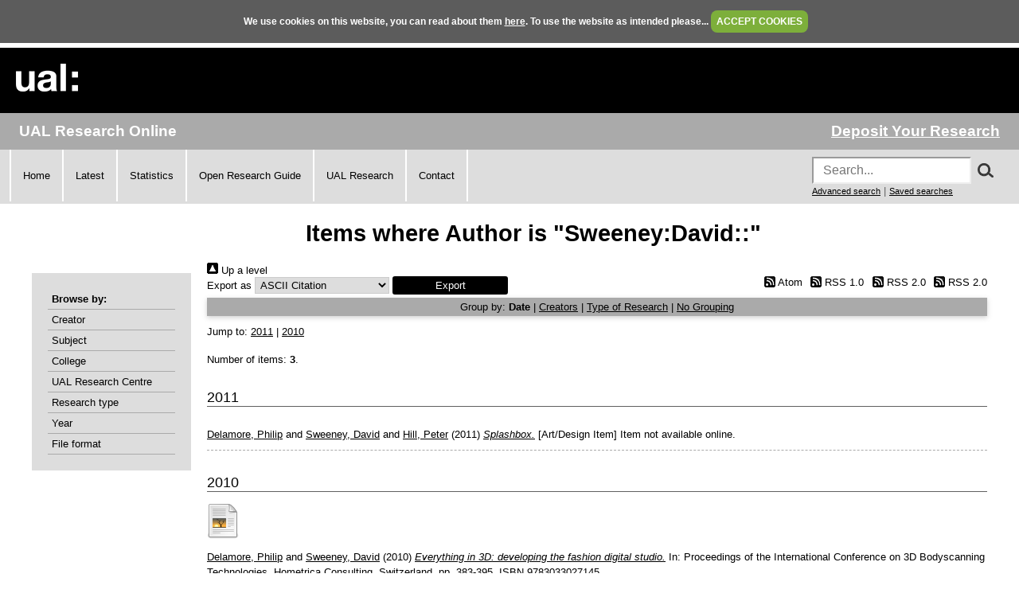

--- FILE ---
content_type: text/html; charset=utf-8
request_url: https://ualresearchonline.arts.ac.uk/view/creators/Sweeney=3ADavid=3A=3A.html
body_size: 13930
content:
<!DOCTYPE html>
<html xmlns="http://www.w3.org/1999/xhtml">
  <head>
    <title>Items where Author is "Sweeney:David::" - UAL Research Online</title>
	
    <!--<script src="{$config{rel_path}}/javascript/auto.js" type="text/javascript">--><!-- nope --><!--</script>-->
    <!--<script src="{$config{rel_path}}/javascript/cookie.js" type="text/javascript">--><!-- nope --><!--</script>-->

<!--    <style type="text/css" media="screen">@import url(<epc:print expr="$config{rel_path}"/>/style/auto.css);</style>
    <style type="text/css" media="print">@import url(<epc:print expr="$config{rel_path}"/>/style/auto/print.css);</style>
  <style type="text/css" media="screen">@import url(<epc:print expr="$config{rel_path}"/>/style/auto/cookie.css);</style> -->

    <link rel="icon" href="/favicon.ico" type="image/x-icon" />
    <link rel="shortcut icon" href="/favicon.ico" type="image/x-icon" />
<!--    <link rel="Top" href="{$config{frontpage}}"/> -->
<!--    <link rel="Search" href="{$config{rel_cgipath}}/search"/> -->
<meta name="google-site-verification" content="37z8Iy6E0ce8YKD6MeSEVOfwVtHW6yF5SG9oJl5fnxg" />
<meta name="google-site-verification" content="o46yYFzO-RIOYDJ7nXTiTy69RHlzt5OWx0wXjpGRhQ8" />
<meta name="description" content="UAL Research Online is the online showcase of the research produced at University of the Arts London. We hold, manage, share and preserve the research material produced by the University's researchers, and ensure that it reaches the widest possible audience." />

    <link rel="Top" href="https://ualresearchonline.arts.ac.uk/" />
    <link rel="Sword" href="https://ualresearchonline.arts.ac.uk/sword-app/servicedocument" />
    <link href="https://ualresearchonline.arts.ac.uk/id/contents" rel="SwordDeposit" />
    <link type="text/html" href="https://ualresearchonline.arts.ac.uk/cgi/search" rel="Search" />
    <link type="application/opensearchdescription+xml" href="https://ualresearchonline.arts.ac.uk/cgi/opensearchdescription" title="UAL Research Online" rel="Search" />
    <script type="text/javascript">
// <![CDATA[
var eprints_http_root = "https://ualresearchonline.arts.ac.uk";
var eprints_http_cgiroot = "https://ualresearchonline.arts.ac.uk/cgi";
var eprints_oai_archive_id = "ualresearchonline.arts.ac.uk";
var eprints_logged_in = false;
var eprints_logged_in_userid = 0; 
var eprints_logged_in_username = ""; 
var eprints_logged_in_usertype = ""; 
var eprints_lang_id = "en";
// ]]></script>
    <style type="text/css">.ep_logged_in { display: none }</style>
    <link href="/style/auto-3.4.5.css?1768212020" rel="stylesheet" type="text/css" />
    <script type="text/javascript" src="/javascript/auto-3.4.5.js?1745404233">
//padder
</script>
    <!--[if lte IE 6]>
        <link rel="stylesheet" type="text/css" href="/style/ie6.css" />
   <![endif]-->
    <meta content="EPrints 3.4.5" name="Generator" />
    <meta content="text/html; charset=UTF-8" http-equiv="Content-Type" />
    <meta content="en" http-equiv="Content-Language" />
    
<script type="text/javascript">
  var bLoggedIn = false;
</script>
  </head>
  <body bgcolor="#ffffff" text="#000000" onload="JavaScript: checkCookie()">
	<script>var bLoggedIn = false;</script>
  <div id="cookiebox">
    <div id="cookieprompt">
    We use cookies on this website, you can read about them <a href="http://www.arts.ac.uk/privacy-and-cookies/">here</a>. To use the website as intended please... <a href="#" id="acbut" onclick="inter=setInterval('hideBox()',2);return false;">ACCEPT COOKIES</a>
    </div>
  </div>
  
    <div class="ep_noprint"><noscript><style type="text/css">@import url(/style/nojs.css);</style></noscript></div>
    
    <div class="ep_tm_header ep_noprint">
  <div class="ep_tm_logo">
	<a href="http://www.arts.ac.uk/"><img alt="University of the Arts London" src="/images/sitelogo.png" /></a>
  </div>

</div>
<div class="ep_topbar">
	<div class="ep_archive_name">
		UAL Research Online
	</div>
  	<div class="ep_login_links">
      <a href="/cgi/users/home">Deposit Your Research</a>
  </div>
</div>
<div class="ep_topnav">
	<div class="ep_topnavlinks">
		<ul>
			<li><a href="https://ualresearchonline.arts.ac.uk/">Home</a></li>
          	<li><a href="/cgi/latest_tool">Latest</a></li>
          	<li><a href="/cgi/stats/report">Statistics</a></li>
            <li><a href="https://arts.ac.libguides.com/scholcomm/welcome">Open Research Guide</a></li>
          	<li><a href="http://www.arts.ac.uk/research/current-research/" target="_blank">UAL Research</a></li>
          	<li><a href="/contact.html">Contact</a></li>
		</ul>
	</div>
	<div class="ep_topnavsearch">
		<div class="ep_tm_searchbar ep_noprint">
        	<form method="get" accept-charset="utf-8" action="/search.html" style="display:inline;" id="topsrch">
          		<input placeholder="Search..." class="ep_tm_searchbarbox" accept-charset="utf-8" size="20" type="text" name="q" />
				<div class="ep_srchbutton">
    				<img src="/images/search_mag.png" onclick="JavaScript: document.getElementById('topsrch').submit();" />
				</div>
          		<!--<input class="ep_tm_searchbarbutton" value="Search" type="submit" name="_action_search"/>-->
          		<input type="hidden" name="_order" value="bytitle" />
          		<input type="hidden" name="basic_srchtype" value="ALL" />
          		<input type="hidden" name="_satisfyall" value="ALL" />
        	</form>		
    		<br />
    		<a href="/cgi/search/advsearch" style="font-size: smaller">Advanced search</a> | <a href="/cgi/users/home?screen=User%3A%3ASavedSearches" style="font-size: smaller">Saved searches</a>
  		</div>
	</div>
</div>
<div class="ep_tm_main">
  

  <h1 class="ep_tm_pagetitle">Items where Author is "Sweeney:David::"</h1>

  <div class="ep_tm_left_nav">
  	<div class="ep_browseby">
		<ul>
          	<li>Browse by:</li>
			<li><a href="/view/creators">Creator</a></li>	
          	<li><a href="/view/subjects">Subject</a></li>
          	<li><a href="/view/divisions">College</a></li>	
          	<li><a href="/view/divisions/ual=5Frc.html">UAL Research Centre</a></li>
          	<li><a href="/view/types">Research type</a></li>
          	<li><a href="/view/year">Year</a></li>
			<li><a href="/view/format">File format</a></li>
			
		</ul>
	</div>
  <!--a href="/cgi/users/home"><img src="/images/deposit.png" width="120" height="157" border="0" alt="Deposit your research" /></a-->
    
    
  <!--ul class="ep_tm_menu">
    <li><a href="/cgi/users/home"><span style="font-size:16px;font-weight:bold;">Login</span><br />(to deposit)</a></li>
	<li>&#160;</li>
    <li><a href="{$config{frontpage}}">Home</a></li>
	<li>&#160;</li>
    <li><a href="{$config{rel_path}}/information.html">About</a></li>
    <li>&#160;</li>
    <li><a href="mailto:ualresearchonline@arts.ac.uk"><div class="ep_tm_searchbarbutton" width="60">Email Research Online</div></a></li>
    <li>&#160;</li>
	<li><a href="http://www.arts.ac.uk/research/">UAL Research Management</a></li>
    <li>&#160;</li>
	<li><a href="http://arts.ac.libguides.com/scholcomm">Scholarly Communications</a></li>
  </ul-->

    <div class="ep_loginmenu">
      	
    </div>

  </div>
  <div class="ep_tm_content">

  <div class="no_link_decor"><a alt="[up]" href="./"><img alt="[up]" src="/style/images/multi_up.png"> Up a level</img></a></div><form accept-charset="utf-8" method="get" action="/cgi/exportview">
<div>
  <div class="ep_export_bar">
    <div><label for="export-format">Export as</label> <select name="format" id="export-format"><option value="Text">ASCII Citation</option><option value="BibTeX">BibTeX</option><option value="DC">Dublin Core</option><option value="XML">EP3 XML</option><option value="EndNote">EndNote</option><option value="HTML">HTML Citation</option><option value="JSON">JSON</option><option value="METS">METS</option><option value="CSV">Multiline CSV</option><option value="Ids">Object IDs</option><option value="ContextObject">OpenURL ContextObject</option><option value="RDFNT">RDF+N-Triples</option><option value="RDFN3">RDF+N3</option><option value="RDFXML">RDF+XML</option><option value="RefWorks">RefWorks</option><option value="Refer">Refer</option><option value="RIS">Reference Manager</option><option value="Montage">Thumbnail Montage</option></select><input type="submit" role="button" value="Export" name="_action_export_redir" class="ep_form_action_button" /><input type="hidden" name="view" id="view" value="creators" /><input type="hidden" value="Sweeney=3ADavid=3A=3A" id="values" name="values" /></div>
    <div> <span class="ep_search_feed"><a href="/cgi/exportview/creators/Sweeney=3ADavid=3A=3A/Atom/Sweeney=3ADavid=3A=3A.xml"><img alt="[Atom feed]" border="0" src="/style/images/feed-icon-14x14.png" /> Atom</a></span> <span class="ep_search_feed"><a href="/cgi/exportview/creators/Sweeney=3ADavid=3A=3A/RSS/Sweeney=3ADavid=3A=3A.rss"><img alt="[RSS feed]" src="/style/images/feed-icon-14x14.png" border="0" /> RSS 1.0</a></span> <span class="ep_search_feed"><a href="/cgi/exportview/creators/Sweeney=3ADavid=3A=3A/RSS2/Sweeney=3ADavid=3A=3A.xml"><img src="/style/images/feed-icon-14x14.png" border="0" alt="[RSS2 feed]" /> RSS 2.0</a></span> <span class="ep_search_feed"><a href="/cgi/exportview/creators/Sweeney=3ADavid=3A=3A/MediaRSS2/Sweeney=3ADavid=3A=3A.xml"><img src="/style/images/feed-icon-14x14.png" border="0" alt="[MediaRSS2 feed]" /> RSS 2.0</a></span></div>
  </div>
  <div>
    <span>
      
    </span>
  </div>
</div>

</form><div class="ep_view_page ep_view_page_view_creators"><div class="ep_view_group_by">Group by: <span class="ep_view_group_by_current">Date</span> | <a href="Sweeney=3ADavid=3A=3A.creators_name.html">Creators</a> | <a href="Sweeney=3ADavid=3A=3A.type.html">Type of Research</a> | <a href="Sweeney=3ADavid=3A=3A.default.html">No Grouping</a></div><div class="ep_view_jump ep_view_creators_date_jump"><div class="ep_view_jump_to">Jump to: <a href="#group_2011">2011</a> | <a href="#group_2010">2010</a></div></div><div class="ep_view_blurb">Number of items: <strong>3</strong>.</div><a name="group_2011"></a><h2>2011</h2><p>
   <p class="ep_view_page_entry">
          <div class="ep_search_fileinfo"></div>
          <div class="ep_citation">
      


	<a href="https://ualresearchonline.arts.ac.uk/view/creators/Delamore=3APhilip=3A=3A.html"><span class="person_name">Delamore, Philip</span></a> and <a href="https://ualresearchonline.arts.ac.uk/view/creators/Sweeney=3ADavid=3A=3A.html"><span class="person_name">Sweeney, David</span></a> and <a href="https://ualresearchonline.arts.ac.uk/view/creators/Hill=3APeter=3A=3A.html"><span class="person_name">Hill, Peter</span></a>
  

(2011)

<a href="https://ualresearchonline.arts.ac.uk/id/eprint/3278/"><em>Splashbox.</em></a>


    [Art/Design Item]
  
<!-- UAL-65
<if test="is_set(subjects)">
	[<print expr="subjects"/>]
</if>-->




       Item not available online.
      
          </div>
   </p>
</p><a name="group_2010"></a><h2>2010</h2><p>
   <p class="ep_view_page_entry">
          <div class="ep_search_fileinfo"><ul class="ep_fileinfo_list"><li><a href="https://ualresearchonline.arts.ac.uk/id/eprint/3270/"><img title="Everything in 3D: developing the fashion digital studio [authors' final version]" class="ep_doc_icon" alt="file" border="0" src="https://ualresearchonline.arts.ac.uk/style/images/fileicons/text.png" /></a></li></ul></div>
          <div class="ep_citation">
      


	<a href="https://ualresearchonline.arts.ac.uk/view/creators/Delamore=3APhilip=3A=3A.html"><span class="person_name">Delamore, Philip</span></a> and <a href="https://ualresearchonline.arts.ac.uk/view/creators/Sweeney=3ADavid=3A=3A.html"><span class="person_name">Sweeney, David</span></a>
  

(2010)

<a href="https://ualresearchonline.arts.ac.uk/id/eprint/3270/"><em>Everything in 3D: developing the fashion digital studio.</em></a>


    
      In:  
      Proceedings of the International Conference on 3D Bodyscanning Technologies.
    
    
    Hometrica Consulting, Switzerland, pp. 383-395.
     ISBN 9783033027145
  
<!-- UAL-65
<if test="is_set(subjects)">
	[<print expr="subjects"/>]
</if>-->


  



      
      
          </div>
   </p>
</p><p>
   <p class="ep_view_page_entry">
          <div class="ep_search_fileinfo"></div>
          <div class="ep_citation">
      


	<a href="https://ualresearchonline.arts.ac.uk/view/creators/Delamore=3APhilip=3A=3A.html"><span class="person_name">Delamore, Philip</span></a> and <a href="https://ualresearchonline.arts.ac.uk/view/creators/Sweeney=3ADavid=3A=3A.html"><span class="person_name">Sweeney, David</span></a> and <a href="https://ualresearchonline.arts.ac.uk/view/creators/Hill=3APeter=3A=3A.html"><span class="person_name">Hill, Peter</span></a>
  

(2010)

<a href="https://ualresearchonline.arts.ac.uk/id/eprint/3370/"><em>Cassetteplaya-ar-t.</em></a>


    [Art/Design Item]
  
<!-- UAL-65
<if test="is_set(subjects)">
	[<print expr="subjects"/>]
</if>-->




       Item not available online.
      
          </div>
   </p>
</p><div class="ep_view_timestamp">This list was generated on <strong>Tue Jan 20 06:42:41 2026 GMT</strong>.</div></div>

  </div>
</div>
<div><br /></div>
    <div class="ep_footer">
    	<div class="ep_footerleft">
      		<a href="/information.html">About</a>   
          	<a href="/accessibility.html">Accessibility</a>
   		</div>
    	<div class="ep_footerright">
      		<a href="http://www.arts.ac.uk/privacy-and-cookies/">Privacy &amp; Cookies</a>   
      		<a href="http://www.arts.ac.uk/disclaimer/">Disclaimer</a>
   		</div>
    </div>
<!-- Global site tag (gtag.js) - Google Analytics -->
<script async="true" src="https://www.googletagmanager.com/gtag/js?id=UA-12693077-1">// <!-- No script --></script>
<script>
  window.dataLayer = window.dataLayer || [];
  function gtag(){dataLayer.push(arguments);}
  gtag('js', new Date());

  gtag('config', 'UA-12693077-1');
</script>
  </body>
</html>